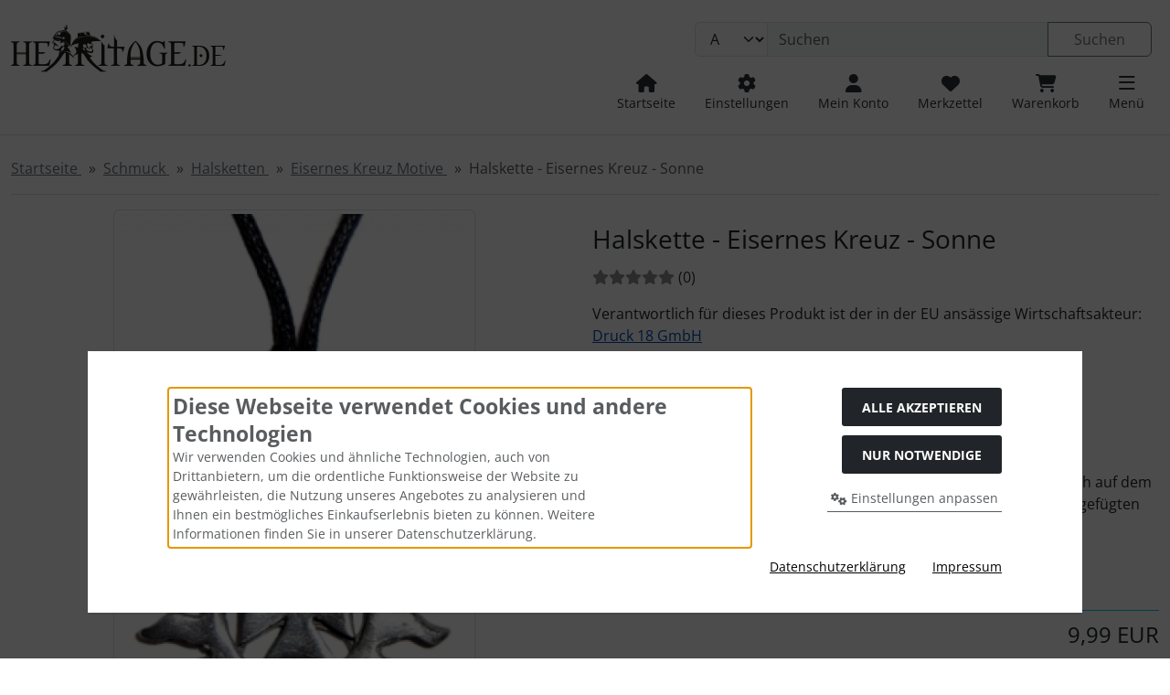

--- FILE ---
content_type: text/html; charset=utf-8
request_url: https://www.herritage.de/Schmuck/Halsketten/Eisernes-Kreuz-Motive/Halskette-Eisernes-Kreuz-Sonne::3057.html
body_size: 17076
content:
<!DOCTYPE html>
<html lang="de">
<head>
<meta charset="utf-8" />
<meta name="viewport" content="width=device-width, initial-scale=1.0, user-scalable=yes" />
<title>Halskette - Eisernes Kreuz - Sonne - Druck 18 GmbH - Herritage Online-Shop – Kleidung & Accessoires für Heimat- und Traditionsbewusste</title>
<meta name="keywords" content="halskette, eisernes, kreuz, sonne, wunderschön, gearbeitete, langen, kordel, material, baumwolle, anhängers, pewter, größe, breit" />
<meta name="description" content="Halskette - Eisernes Kreuz - Sonne: Diese wunderschön gearbeitete Halskette kommt mit einer 60 cm langen größenverstellbaren Kordel. Material der Kordel: Baumwolle Material des Anhängers: Pewter, . Größe des Anhängers: ca. 2,4 cm lang und 2 cm breit" />
<meta name="robots" content="index,follow" />
<meta name="author" content="Tommy Frenck" />
<meta name="revisit-after" content="5 days" />
<meta property="og:type" content="website" />
<meta property="og:site_name" content="Herritage Online-Shop – Kleidung & Accessoires für Heimat- und Traditionsbewusste" />
<meta property="og:url" content="https://www.herritage.de/Schmuck/Halsketten/Eisernes-Kreuz-Motive/Halskette-Eisernes-Kreuz-Sonne::3057.html" />
<meta property="og:title" content="Halskette - Eisernes Kreuz - Sonne - Druck 18 GmbH - Herritage Online-Shop – Kleidung & Accessoires für Heimat- und Traditionsbewusste" />
<meta property="og:description" content="Halskette - Eisernes Kreuz - Sonne: Diese wunderschön gearbeitete Halskette kommt mit einer 60 cm langen größenverstellbaren Kordel. Material der Kordel: Baumwolle Material des Anhängers: Pewter, . Größe des Anhängers: ca. 2,4 cm lang und 2 cm breit" />
<meta property="og:image" content="https://www.herritage.de/images/product_images/popup_images/3057_0.jpg" />
<link rel="canonical" href="https://www.herritage.de/Schmuck/Halsketten/Eisernes-Kreuz-Motive/Halskette-Eisernes-Kreuz-Sonne::3057.html" />
<link rel="icon" type="image/png" sizes="96x96" href="https://www.herritage.de/templates/bootstrap5a/favicons/favicon-96x96.png" />
<link rel="icon" type="image/png" sizes="256x256" href="https://www.herritage.de/templates/bootstrap5a/favicons/favicon-256x256.png" />
<link rel="shortcut icon" href="https://www.herritage.de/templates/bootstrap5a/favicons/favicon.ico" />
<link rel="apple-touch-icon" href="https://www.herritage.de/templates/bootstrap5a/favicons/apple-touch-icon.png" />
<meta name="apple-mobile-web-app-title" content="Herritage Online-Shop – Kleidung &amp; Accessoires für Heimat- und Traditionsbewusste" />
<link rel="manifest" href="https://www.herritage.de/templates/bootstrap5a/favicons/site.webmanifest" />
<!--
=========================================================
modified eCommerce Shopsoftware (c) 2009-2013 [www.modified-shop.org]
=========================================================

modified eCommerce Shopsoftware offers you highly scalable E-Commerce-Solutions and Services.
The Shopsoftware is redistributable under the GNU General Public License (Version 2) [http://www.gnu.org/licenses/gpl-2.0.html].
based on: E-Commerce Engine Copyright (c) 2006 xt:Commerce, created by Mario Zanier & Guido Winger and licensed under GNU/GPL.
Information and contribution at http://www.xt-commerce.com

=========================================================
Please visit our website: www.modified-shop.org
=========================================================
-->
<meta name="generator" content="(c) by modified eCommerce Shopsoftware 13B https://www.modified-shop.org" />
<link rel="preload" href="https://www.herritage.de/templates/bootstrap5a/css/fonts/open-sans-v40-latin-regular.woff2" as="font" crossorigin="anonymous"><link rel="stylesheet" href="https://www.herritage.de/templates/bootstrap5a/css/stylesheet.min.css?v=1750757281" type="text/css" media="screen">
<style>
  .img_container {max-width: 280px}
  .man_image.img_container {max-width: 100px}
</style>
<script>
  var DIR_WS_BASE = "https://www.herritage.de/";
  var DIR_WS_CATALOG = "/";
  var SetSecCookie = "1";
</script></head>
<body>
<div id="container" class=" dm-productinfo"><span id="focus" class="visually-hidden" tabindex="-1"></span><div class="visually-hidden-focusable flex-column navbar bg-body-secondary border p-3 position-absolute z-3"><div class="navbar-brand w-100 border-bottom mb-2">Sprungnavigation</div><ul class="nav flex-column"><li class="nav-item d-none d-lg-block"><a class="nav-link" href="#mainnav">Springe zur Navigation</a></li><li class="nav-item d-lg-none"><a class="nav-link" href="#resmenu">Springe zur Navigation</a></li><li class="nav-item"><a class="nav-link" href="#content">Springe zum Inhalt</a></li><li class="nav-item"><a class="nav-link" href="#login">Springe zum Login-Button</a></li><li class="nav-item"><a class="nav-link" href="#setbtn">Springe zum Button f&uuml;r Einstellungen</a></li><li class="nav-item"><a class="nav-link" href="#layout_footer">Springe zu den allgemeinen Informationen</a></li></ul></div><div id="container1" class="mb-4 border-bottom"><div class="container-xxl"><noscript><div class="alert alert-warning my-2"><strong>JavaScript ist deaktiviert!</strong> Es stehen Ihnen nicht alle Shopfunktionen zur Verf&uuml;gung. Bitte &uuml;berpr&uuml;fen Sie Ihre Browsereinstellungen.</div></noscript><div id="logobar" class="row text-center text-md-start py-3"><a class="nav-logo col-12 col-md-3" href="https://www.herritage.de/" title="Startseite &bull; Herritage Online-Shop – Kleidung &amp; Accessoires für Heimat- und Traditionsbewusste"><img class="img-fluid" src="https://www.herritage.de/templates/bootstrap5a/img/logo_head.png" alt="Herritage Online-Shop – Kleidung &amp; Accessoires für Heimat- und Traditionsbewusste" width="235" height="75"></a><div class="logos col-12 col-md-9 position-relative"><div class="row justify-content-end"><div class="search col-12 col-lg-8 position-relative"><form id="quick_find" action="https://www.herritage.de/advanced_search_result.php" method="get" class="box-search m-2"><input type="hidden" name="MODsid" value="b5e19de2accd991c0ade6f7a42595dd8" /><div class="input-group"><select name="categories_id" class="form-select bg-body-tertiary" aria-label="Alle Kategorien" id="cat_search"><option value="" selected="selected">Alle</option><option value="467">Einzelstücke/Angebote</option><option value="468">Premium Klamotten</option><option value="76">Aufkleber</option><option value="1">Bekleidung</option><option value="137">Bettwäsche &amp; Kuscheldecken/Kuschelkissen</option><option value="148">Bier / Cola / Veredelte Weinprodukte &amp; Liköre</option><option value="756">Spezialitäten aus Thüringen &amp; den Kolonien</option><option value="72">Bücher &amp; Magazine &amp; Kalender</option><option value="63">CD&#180;s / Vinyl / DVD</option><option value="14">Fahnen</option><option value="190">Gasthaus Eiserner Löwe Artikel</option><option value="527">Konstruktionsspielzeug / Bausteinmodelle</option><option value="57">Kopfbedeckungen / Caps / Mützen / Masken / Schals / Handschuhe</option><option value="459">Kunst aus Thüringen</option><option value="46">Schmuck</option><option value="413">Schuhe</option><option value="54">Sicherheit &amp; Ausrüstung &amp; Survival</option><option value="2">Zubehör</option><option value="491">Division18</option><option value="191">Division + Druckwunsch</option><option value="108">Division Baden</option><option value="91">Division Bayern</option><option value="86">Division Berlin</option><option value="85">Division Brandenburg</option><option value="84">Division Bremen</option><option value="80">Division Deutschland</option><option value="79">Division Franken</option><option value="87">Division Hamburg</option><option value="73">Division Hessen</option><option value="93">Division Mecklenburg</option><option value="83">Division Niedersachsen</option><option value="607">Division Ostdeutschland</option><option value="640">Division Ostwestfalen</option><option value="81">Division Pommern</option><option value="139">Division Preußen / Ostpreußen</option><option value="92">Division Rheinland</option><option value="250">Division Rheinland-Pfalz</option><option value="89">Division Ruhrpott</option><option value="94">Division Saarland</option><option value="62">Division Sachsen</option><option value="64">Division Sachsen Anhalt</option><option value="138">Division Schlesien</option><option value="100">Division Schleswig Holstein</option><option value="223">Division Schwaben</option><option value="180">Division Sport Division</option><option value="286">Division Sudetenland</option><option value="208">Division Südtirol</option><option value="60">Division Thüringen</option><option value="932">Division Weltweite Motive - Worldwide/Designs</option><option value="641">Division Westerwald</option><option value="135">Division Westfalen</option><option value="576">Division Wewelsburg</option><option value="95">Division Württemberg</option></select><input type="hidden" name="inc_subcat" value="1" /><input type="text" name="keywords" placeholder="Suchen" id="inputString" class="form-control" aria-label="search keywords" maxlength="30" autocomplete="off" /><button class="btn btn-outline-secondary search_button" id="inputStringSubmit" type="submit" title="Suchen"><span class="mx-3">Suchen</span></button></div></form></div><div class="suggestionsBox card" id="suggestions" style="display:none;"><div class="card-body px-2"><div class="suggestionList" id="autoSuggestionsList">&nbsp;</div></div></div><div class="nav col-12 justify-content-around justify-content-sm-end align-items-end"><div class="nav-item home"><a class="text-center nav-link text-secondary-emphasis" title="Startseite" href="https://www.herritage.de/"><span class="icon"><i class="fa fa-house fa-lg"></i></span><span class="d-none d-lg-block small">Startseite</span></a></div><div class="nav-item"><button id="setbtn" class="text-center nav-link text-secondary-emphasis" title="Einstellungen" data-bs-toggle="offcanvas" data-bs-target="#settings" aria-controls="settings"><span class="icon"><i class="fa fa-gear fa-lg"></i></span><span class="d-none d-lg-block small">Einstellungen</span></button></div><div class="nav-item"><button id="login" class="text-center nav-link text-secondary-emphasis" title="Mein Konto" data-bs-toggle="offcanvas" data-bs-target="#account" aria-controls="account"><span class="icon"><i class="fa fa-user fa-lg"></i></span><span class="d-none d-lg-block small">Mein Konto</span></button></div><div class="nav-item wishlist text-center"><button id="toggle_wishlist" data-bs-toggle="offcanvas" data-bs-target="#canvas_wish" aria-controls="canvas_wish" class="nav-link text-secondary-emphasis" title="Merkzettel"><span class="icon"><i class="fa fa-heart fa-lg fa-fw" aria-hidden="true"></i></span><span class="d-none d-lg-block small">Merkzettel</span>  </button>  <div id="canvas_wish" class="offcanvas offcanvas-start" tabindex="-1"><div class="offcanvas-header bg-secondary-subtle"><h5 class="offcanvas-title">Merkzettel</h5><button type="button" class="btn btn-dark fa fa-xmark ms-auto" data-bs-dismiss="offcanvas" data-bs-target="#canvas_wish" aria-label="Schlie&szlig;en"></button></div><div class="offcanvas-body"><div class="list-group mb-4"><div class="list-group-item list-group-item-light"><strong>Ihr Merkzettel ist leer.</strong></div></div><a class="btn btn-secondary btn-block" href="https://www.herritage.de/wishlist.php">Merkzettel anzeigen<i class="fa fa-angle-double-right ms-2"></i></a></div></div></div><div class="nav-item cart text-center"><button id="toggle_cart" data-bs-toggle="offcanvas" data-bs-target="#canvas_cart" aria-controls="canvas_cart" class="nav-link text-secondary-emphasis" title="Warenkorb"><span class="icon"><i class="fa fa-cart-shopping fa-lg fa-fw" aria-hidden="true"></i></span><span class="d-none d-lg-block small">Warenkorb</span>    </button>    <div id="canvas_cart" class="offcanvas offcanvas-start" tabindex="-1"><div class="offcanvas-header bg-secondary-subtle"><h5 class="offcanvas-title">Warenkorb</h5><button type="button" class="btn btn-dark fa fa-xmark ms-auto" data-bs-dismiss="offcanvas" data-bs-target="#canvas_cart" aria-label="Schlie&szlig;en"></button></div><div class="offcanvas-body"><div class="list-group mb-4"><div class="list-group-item list-group-item-light"><strong>Ihr Warenkorb ist leer.</strong></div></div><a class="btn btn-secondary btn-block" href="https://www.herritage.de/shopping_cart.php" title="Warenkorb anzeigen">Warenkorb anzeigen<i class="fa fa-angle-double-right ms-2"></i></a><div class="border-top border-3 mt-5"><h5 class="offcanvas-title py-3">Schnellkauf</h5><form id="quick_add" action="https://www.herritage.de/product_info.php?products_id=3057&amp;action=add_a_quickie" method="post"><label for="input_quick_add" class="small">Bitte geben Sie die Artikelnummer aus unserem Katalog ein.</label><div class="input-group"><input type="text" name="quickie" id="input_quick_add" class="form-control" /><button class="btn btn-secondary px-4" type="submit" title="In den Korb legen"><span class="fa fa-cart-shopping"></span></button></div></form></div></div></div></div><div class="nav-item"><button id="resmenu" class="text-center nav-link text-secondary-emphasis" title="Responsive Men&uuml;" type="button" data-bs-toggle="offcanvas" data-bs-target="#resnav" aria-controls="resnav"><span class="icon"><i class="fa fa-bars fa-lg"></i></span><span class="d-none d-lg-block small">Men&uuml;</span></button></div></div></div></div></div></div></div><main id="container2" class="container-xxl mb-4"><nav class="border-bottom mb-3" aria-label="breadcrumb">  <ol class="breadcrumb" itemscope itemtype="http://schema.org/BreadcrumbList"><li class="breadcrumb-item" itemprop="itemListElement" itemscope itemtype="http://schema.org/ListItem"><a class="link-secondary" itemprop="item" href="https://www.herritage.de/"><span itemprop="name">Startseite&nbsp;</span></a><meta itemprop="position" content="1" /></li><li class="breadcrumb-item" itemprop="itemListElement" itemscope itemtype="http://schema.org/ListItem"><a class="link-secondary" itemprop="item" href="https://www.herritage.de/Schmuck:::46.html"><span itemprop="name">Schmuck&nbsp;</span></a><meta itemprop="position" content="2" /></li><li class="breadcrumb-item" itemprop="itemListElement" itemscope itemtype="http://schema.org/ListItem"><a class="link-secondary" itemprop="item" href="https://www.herritage.de/Schmuck/Halsketten:::46_132.html"><span itemprop="name">Halsketten&nbsp;</span></a><meta itemprop="position" content="3" /></li><li class="breadcrumb-item" itemprop="itemListElement" itemscope itemtype="http://schema.org/ListItem"><a class="link-secondary" itemprop="item" href="https://www.herritage.de/Schmuck/Halsketten/Eisernes-Kreuz-Motive:::46_132_449.html"><span itemprop="name">Eisernes Kreuz Motive&nbsp;</span></a><meta itemprop="position" content="4" /></li><li class="breadcrumb-item active" aria-current="page" itemprop="itemListElement" itemscope itemtype="http://schema.org/ListItem"><meta itemprop="item" content="https://www.herritage.de/Schmuck/Halsketten/Eisernes-Kreuz-Motive/Halskette-Eisernes-Kreuz-Sonne::3057.html" /><span class="current" itemprop="name">Halskette - Eisernes Kreuz - Sonne</span><meta itemprop="position" content="5" /></li></ol></nav><div id="content"><div id="product_info" itemscope itemtype="http://schema.org/Product"><form id="cart_quantity" action="https://www.herritage.de/product_info.php?products_id=3057&amp;action=add_product" method="post"><div id="product_details" class="clearfix"><div class="pd_title col-md-6 float-md-end ps-md-2 mb-4"><div class="position-relative mb-3"><h1 class="h3 my-3 bg-h" itemprop="name">Halskette - Eisernes Kreuz - Sonne</h1></div><div class="ratings mb-3"><div class="visually-hidden">Bewertungen:</div><span class="fas empty-stars"></span><span class="fas full-stars" style="width:0%"></span><span class="text-secondary-emphasis">&nbsp;(0<span class="visually-hidden">&nbsp;Bewertungen</span>)</span></div><div class="mb-3">Verantwortlich für dieses Produkt ist der in der EU ansässige Wirtschaftsakteur: <br><a title="Druck 18 GmbH" href="https://www.herritage.de/Druck-18-GmbH:.:1.html"><span itemprop="name">Druck 18 GmbH                        </span></a><br><p>Druck18 GmbH<br />Schleusinger Str. 37<br />98673 Auengrund – Brattendorf<br />E-Mail: info@druck18.de</p><br>Du findest den für das Produkt verantwortlichen Wirtschaftsakteur auch auf dem jeweiligen Produkt bzw. der Verpackung oder in einer dem Produkt beigefügten Unterlage.</div><div class="mb-3"></div><div class="pd_shippingrow"><i class="fa fa-truck-fast me-2"></i><span class="small"><strong>Lieferzeit:</strong> <a rel="nofollow" target="_blank" href="https://www.herritage.de/popup_content.php?coID=10" title="Information" class="iframe">3-4 Tage</a></span></div></div><div class="pd_imagebox col-md-6 float-md-start pe-md-2 mb-4"><div><div id="ImgCarousel" class="resCarousel position-relative w-100 it1" data-items="1-1-1-1-1" data-slide="1" data-speed="900" aria-label="Bilderkarusell"><div class="visually-hidden">Wenn mehr als ein Produktbild existiert, k&ouml;nnen Sie die "Zur&uuml;ck-" und "Vor-Button" nutzen, um zwischen den Bildern zu navigieren. Zum Vergr&ouml;&szlig;ern klicken Sie auf das Bild.</div><button type="button" class="resBtn btn btn-light leftRs"><i class="fa fa-fw fa-angle-left"></i><span class="visually-hidden">zur&uuml;ck</span></button><div id="pd_viewer" class="resCarousel-inner" tabindex="-1"><div class="item text-center"><picture><img class="zoomimg img-thumbnail" data-org="https://www.herritage.de/images/product_images/popup_images/3057_0.jpg" itemprop="image" src="https://www.herritage.de/images/product_images/info_images/3057_0.jpg" alt="Halskette - Eisernes Kreuz - Sonne" title="Halskette - Eisernes Kreuz - Sonne" width="396" height="600"></picture></div></div><button type="button" class="resBtn btn btn-light rightRs"><i class="fa fa-fw fa-angle-right"></i><span class="visually-hidden">vor</span></button></div></div><div class="pd_more_images my-3"></div><div id="zoomtext" class="small text-secondary-emphasis mb-5">F&uuml;r eine gr&ouml;&szlig;ere Ansicht klicken Sie auf das Bild!</div></div><div class="pd_content col-md-6 float-md-end ps-md-2 mb-4"><div class="pd_offer" itemprop="offers" itemscope itemtype="http://schema.org/Offer"><meta itemprop="url" content="https://www.herritage.de/Schmuck/Halsketten/Eisernes-Kreuz-Motive/Halskette-Eisernes-Kreuz-Sonne::3057.html" /><meta itemprop="priceCurrency" content="EUR" /><meta itemprop="availability" content="http://schema.org/InStock" /><meta itemprop="itemCondition" content="http://schema.org/NewCondition" /><div class="pd_price my-3 py-2 border-info border-top border-bottom text-end" aria-label="Preisangaben"><div id="pd_puprice" class="mb-2"><div class="standard_price fs-4"><span class="value_price">9,99 EUR</span></div><meta itemprop="price" content="9.99" /></div><div class="pd_tax text-secondary-emphasis small mb-1">inkl. 19 % MwSt. zzgl. <a rel="nofollow" target="_blank" href="https://www.herritage.de/popup_content.php?coID=1" title="Information" class="iframe">Versandkosten</a></div></div></div><div class="my-3 py-2 border-bottom"><div class="row"><div class="col-5 col-xl-3 mb-3 mx-auto"><div class="input-group"><button id="btn_minus" class="btn btn-outline-secondary" type="button" aria-label="Anzahl minus"><i class="fa fa-minus"></i></button><input type="tel" id="qty_input" class="form-control text-center" aria-label="Anzahl" name="products_qty" value="1" size="3" /> <input type="hidden" name="products_id" value="3057" /><button id="btn_plus" class="btn btn-outline-secondary" type="button" aria-label="Anzahl plus"><i class="fa fa-plus"></i></button></div></div><div class="col-sm-7 col-xl-9 d-grid gap-2"><button class="btn btn-cart btn-secondary" type="submit" title="In den Warenkorb"><span class="fa fa-cart-shopping"></span><span class="mx-3">In den Warenkorb</span></button><button class="btn btn-wish btn-outline-secondary" name="wishlist" type="submit" title="Auf den Merkzettel"><span class="fa fa-heart"></span><span class="mx-3">Auf den Merkzettel</span></button></div></div></div><div class="row"><div class="col-sm-6 mb-2"><a class="iframe btn btn-outline-secondary btn-sm btn-block" target="_blank" rel="nofollow" href="https://www.herritage.de/print_product_info.php?products_id=3057" title="Artikeldatenblatt drucken"><span class="fa fa-print me-2"></span>Artikeldatenblatt drucken</a></div></div></div></div></form><div id="horizontalTab" class="card clearfix mb-5"><div class="card-header"><ul id="bs_tabs" class="nav nav-pills card-header-pills" role="tablist" aria-orientation="horizontal"><li class="nav-item" role="presentation"><button class="nav-link" id="prod_desc_tab" data-bs-target="#prod_desc" role="tab" aria-controls="prod_desc" data-bs-toggle="pill">Produktbeschreibung</button></li></ul></div><div class="tab-content card-body"><div role="tabpanel" class="tab-pane fade" id="prod_desc" aria-labelledby="prod_desc_tab" tabindex="0"><h2 class="h3 detailbox">Produktbeschreibung</h2><div itemprop="description"><div id="tab-details" class="tab-pane active"><p>Diese wundersch&ouml;n gearbeitete Halskette kommt mit einer 60 cm langen gr&ouml;&szlig;enverstellbaren Kordel.</p><p>Material der Kordel: Baumwolle</p><p>Material des Anh&auml;ngers: Pewter, .</p><p>Gr&ouml;&szlig;e des Anh&auml;ngers: ca. 2,4 cm lang und 2 cm breit</p></div></div>          <p class="small mt-4">Diesen Artikel haben wir am 09.07.2016 in unseren Katalog aufgenommen.</p></div></div></div><div></div>  </div>            <div class="box_last_viewed mb-5"><div class="d-flex justify-content-between border-bottom mb-3"><div class="h2">Zuletzt angesehen</div></div><div class="visually-hidden">Es folgt ein Produktslider - navigieren Sie mit der Tab-Taste zu den einzelnen Artikeln.</div><div id="lvCarousel" class="resCarousel position-relative w-100 it5" data-items="1-2-3-4-5" data-slide="5" data-speed="900"><button type="button" class="resBtn btn btn-light leftRs" tabindex="-1"><i class="fa fa-fw fa-angle-left"></i><span class="visually-hidden">zur&uuml;ck</span></button><div class="resCarousel-inner py-1" tabindex="-1"><div class="item"><div class="card focus-ring h-100" tabindex="0" aria-label="Halskette - Eisernes Kreuz - Sonne"><div class="card-body pb-2 flex-fill d-flex flex-column text-center"><div class="lb_image w-100 img_container mx-auto"><div class="prod_image mb-auto"><img class="img-fluid lazyload" data-src="https://www.herritage.de/images/product_images/info_images/3057_0.jpg" alt="Halskette - Eisernes Kreuz - Sonne" title="Halskette - Eisernes Kreuz - Sonne"></div></div><div class="lb_title text-secondary-emphasis mt-2 mb-0"><h2 class="fs-5">Halskette - Eisernes Kreuz - Sonne</h2></div></div><div class="p-1 text-center"><div class="lb_buttons mb-2"><a class="stretched-link btn btn-secondary btn-sm" href="https://www.herritage.de/Schmuck/Halsketten/Eisernes-Kreuz-Motive/Halskette-Eisernes-Kreuz-Sonne::3057.html"><i class="fa fa-eye"></i> Details</a></div></div><div class="card-footer"><div class="lb_shipping small mb-1"><i class="fa fa-truck-fast me-2"></i>Lieferzeit: <a tabindex="-1" rel="nofollow" target="_blank" href="https://www.herritage.de/popup_content.php?coID=10" title="Information" class="iframe">3-4 Tage</a></div>        <div class="lb_price text-end mb-1"><div class="standard_price fs-5"><span class="value_price">9,99 EUR</span></div></div><div class="lb_tax text-end text-secondary-emphasis small mb-1"><span class="small">inkl. 19 % MwSt.</span> zzgl. <a tabindex="-1" rel="nofollow" target="_blank" href="https://www.herritage.de/popup_content.php?coID=1" title="Information" class="iframe">Versandkosten</a></div></div></div></div></div><button type="button" class="resBtn btn btn-light rightRs" tabindex="-1"><i class="fa fa-fw fa-angle-right"></i><span class="visually-hidden">vor</span></button></div></div></div></main><div id="newsletter" class="border-top py-4"><div class="container-xxl"><div class="col-md-8 col-lg-6 mx-auto"><div class="box-newsletter text-center"><div class="h4 border-bottom">Abonnieren Sie unseren Newsletter</div><div class="small my-3">Kostenlose exklusive Angebote und Produktneuheiten per E-Mail</div><form id="sign_in" action="https://www.herritage.de/newsletter.php" method="post"><div class="input-group"><input aria-label="Ihre E-Mail-Adresse ..." placeholder="Ihre E-Mail-Adresse ..." type="email" name="email" class="form-control" autocomplete="email" /><button class="btn btn-secondary px-4" type="submit" title="Anmelden"><span class="fa fa-envelope fa-lg"></span></button></div></form><p class="small mt-3">Der Newsletter ist kostenlos und kann jederzeit hier oder in Ihrem Kundenkonto wieder abbestellt werden.</p></div></div></div></div><footer id="layout_footer" class="container-fluid bg-body-tertiary border-top border-light-subtle py-4" ><div class="container-xxl navbar"><div id="layout_footer_inner" class="row"><div class="col-lg-3 col-md-6 mb-3"><div class="box-contact"><div class="box-heading w-100 navbar-brand border-bottom mb-2">Kontakt</div><div class="box_sub">Werbetechnik Tommy Frenck<br>Schleusinger Str. 37<br>98673 Auengrund – Brattendorf<br>info@herritage.de</div></div></div><div class="col-lg-3 col-md-6 mb-3"><div class="box-cont"><div class="box-heading w-100 navbar-brand border-bottom mb-2">Mehr &uuml;ber...</div><ul class="navbar-nav flex-column"><li class="nav-item level1"><a class="nav-link" href="https://www.herritage.de/Liefer-und-Versandkosten:_:1.html" title="Liefer- und Versandkosten"><span class="fa fa-chevron-right"></span>&nbsp;&nbsp;Liefer- und Versandkosten</a></li><li class="nav-item level1"><a class="nav-link" href="https://www.herritage.de/Privatsphaere-und-Datenschutz:_:2.html" title="Privatsphäre und Datenschutz"><span class="fa fa-chevron-right"></span>&nbsp;&nbsp;Privatsphäre und Datenschutz</a></li><li class="nav-item level1"><a class="nav-link" href="https://www.herritage.de/Unsere-AGB:_:3.html" title="Unsere AGB"><span class="fa fa-chevron-right"></span>&nbsp;&nbsp;Unsere AGB</a></li><li class="nav-item level1"><a class="nav-link" href="https://www.herritage.de/Impressum:_:4.html" title="Impressum"><span class="fa fa-chevron-right"></span>&nbsp;&nbsp;Impressum</a></li><li class="nav-item level1"><a class="nav-link" href="https://www.herritage.de/Startseite:_:5.html" title="Startseite"><span class="fa fa-chevron-right"></span>&nbsp;&nbsp;Startseite</a></li><li class="nav-item level1"><a class="nav-link" href="https://www.herritage.de/Kontakt:_:7.html" title="Kontakt"><span class="fa fa-chevron-right"></span>&nbsp;&nbsp;Kontakt</a></li><li class="nav-item level1"><a class="nav-link" href="https://www.herritage.de/Widerrufsrecht:_:9.html" title="Widerrufsrecht"><span class="fa fa-chevron-right"></span>&nbsp;&nbsp;Widerrufsrecht</a></li><li class="nav-item level1"><a class="nav-link" href="https://www.herritage.de/Lieferzeit:_:10.html" title="Lieferzeit"><span class="fa fa-chevron-right"></span>&nbsp;&nbsp;Lieferzeit</a></li><li class="nav-item level1"><a class="nav-link" href="javascript:;" title="Cookie Einstellungen" data-trigger-cookie-consent-panel=""><span class="fa fa-chevron-right"></span>&nbsp;&nbsp;Cookie Einstellungen</a></li></ul></div></div>        <div class="col-lg-3 col-md-6 mb-3"><div class="box-info"><div class="box-heading w-100 navbar-brand border-bottom mb-2">Informationen</div><ul class="navbar-nav flex-column"><li class="nav-item level1"><a class="nav-link" href="https://www.herritage.de/Sitemap:_:8.html" title="Sitemap"><span class="fa fa-chevron-right"></span>&nbsp;&nbsp;Sitemap</a></li></ul></div></div>        <div class="col-lg-3 col-md-6 mb-3"><div class="box-misc"><div class="box-heading w-100 navbar-brand border-bottom mb-2">Zahlungsmethoden</div><div class="content_box_payment clearfix"><span><img class="lazyload" data-src="https://www.herritage.de/templates/bootstrap5a/img/payment_icons/payment_icon_moneyorder_german.png" title="MONEYORDER" alt=""></span><span><img class="lazyload" data-src="https://www.herritage.de/templates/bootstrap5a/img/payment_icons/payment_icon_nachnahme.png" title="NACHNAHME" alt=""></span><span><img class="lazyload" data-src="https://www.herritage.de/templates/bootstrap5a/img/payment_icons/payment_icon_cash_german.png" title="BAR/CASH" alt=""></span></div><br /></div>      </div><div class="mod_copyright mx-auto text-center small pb-5">Alle Preise inkl. gesetzl. MwSt. zzgl. <a class="iframe link-body-emphasis" title="Information" href="https://www.herritage.de/popup_content.php?coID=1" target="_blank" rel="nofollow">Versandkosten</a>. Die durchgestrichenen Preise entsprechen dem bisherigen Preis bei Herritage Online-Shop – Kleidung &amp; Accessoires für Heimat- und Traditionsbewusste.<div class="py-2">Herritage Online-Shop – Kleidung &amp; Accessoires für Heimat- und Traditionsbewusste &copy; 2026 | Template &copy; 2026 by Karl</div></div></div></footer><a href="#" class="go2top btn btn-secondary" aria-label="go to top"><i class="fa fa-chevron-up"></i></a><div id="settings" class="offcanvas offcanvas-start" tabindex="-1"><div class="offcanvas-header bg-secondary-subtle"><h4 class="offcanvas-title">Einstellungen</h4><button type="button" class="btn btn-dark fa fa-xmark ms-auto" data-bs-dismiss="offcanvas" data-bs-target="#settings" aria-label="Schlie&szlig;en"></button></div><div class="offcanvas-body"><div class="box_shipping_country list-group list-group-flush mb-4"><h5 class="list-group-item">Versandland</h5><div class="list-group-item"><form id="countries" action="https://www.herritage.de/product_info.php?products_id=3057&amp;action=shipping_country" method="post"><select name="country" class="form-select" autocomplete="off" onchange="this.form.submit()" aria-label="Land"><option value="1">Afghanistan</option><option value="2">Albania</option><option value="3">Algeria</option><option value="4">American Samoa</option><option value="5">Andorra</option><option value="6">Angola</option><option value="7">Anguilla</option><option value="8">Antarctica</option><option value="9">Antigua and Barbuda</option><option value="10">Argentina</option><option value="11">Armenia</option><option value="12">Aruba</option><option value="13">Australia</option><option value="14">Austria</option><option value="15">Azerbaijan</option><option value="16">Bahamas</option><option value="17">Bahrain</option><option value="18">Bangladesh</option><option value="19">Barbados</option><option value="20">Belarus</option><option value="21">Belgium</option><option value="22">Belize</option><option value="23">Benin</option><option value="24">Bermuda</option><option value="25">Bhutan</option><option value="26">Bolivia</option><option value="27">Bosnia and Herzegowina</option><option value="28">Botswana</option><option value="29">Bouvet Island</option><option value="30">Brazil</option><option value="31">British Indian Ocean Territory</option><option value="32">Brunei Darussalam</option><option value="33">Bulgaria</option><option value="34">Burkina Faso</option><option value="35">Burundi</option><option value="36">Cambodia</option><option value="37">Cameroon</option><option value="38">Canada</option><option value="39">Cape Verde</option><option value="40">Cayman Islands</option><option value="41">Central African Republic</option><option value="42">Chad</option><option value="43">Chile</option><option value="44">China</option><option value="45">Christmas Island</option><option value="46">Cocos (Keeling) Islands</option><option value="47">Colombia</option><option value="48">Comoros</option><option value="49">Congo</option><option value="50">Cook Islands</option><option value="51">Costa Rica</option><option value="52">Cote D&#039;Ivoire</option><option value="53">Croatia</option><option value="54">Cuba</option><option value="55">Cyprus</option><option value="56">Czech Republic</option><option value="57">Denmark</option><option value="58">Djibouti</option><option value="59">Dominica</option><option value="60">Dominican Republic</option><option value="61">East Timor</option><option value="62">Ecuador</option><option value="63">Egypt</option><option value="64">El Salvador</option><option value="65">Equatorial Guinea</option><option value="66">Eritrea</option><option value="67">Estonia</option><option value="68">Ethiopia</option><option value="69">Falkland Islands (Malvinas)</option><option value="70">Faroe Islands</option><option value="71">Fiji</option><option value="72">Finland</option><option value="73">France</option><option value="75">French Guiana</option><option value="76">French Polynesia</option><option value="77">French Southern Territories</option><option value="78">Gabon</option><option value="79">Gambia</option><option value="80">Georgia</option><option value="81" selected="selected">Germany</option><option value="82">Ghana</option><option value="83">Gibraltar</option><option value="84">Greece</option><option value="85">Greenland</option><option value="86">Grenada</option><option value="87">Guadeloupe</option><option value="88">Guam</option><option value="89">Guatemala</option><option value="90">Guinea</option><option value="91">Guinea-bissau</option><option value="92">Guyana</option><option value="93">Haiti</option><option value="94">Heard and Mc Donald Islands</option><option value="95">Honduras</option><option value="96">Hong Kong</option><option value="97">Hungary</option><option value="98">Iceland</option><option value="99">India</option><option value="100">Indonesia</option><option value="101">Iran (Islamic Republic of)</option><option value="102">Iraq</option><option value="103">Ireland</option><option value="104">Israel</option><option value="105">Italy</option><option value="106">Jamaica</option><option value="107">Japan</option><option value="108">Jordan</option><option value="109">Kazakhstan</option><option value="110">Kenya</option><option value="111">Kiribati</option><option value="112">Korea, Democratic People&#039;s Republic of</option><option value="113">Korea, Republic of</option><option value="242">Kosovo</option><option value="114">Kuwait</option><option value="115">Kyrgyzstan</option><option value="116">Lao People&#039;s Democratic Republic</option><option value="117">Latvia</option><option value="118">Lebanon</option><option value="119">Lesotho</option><option value="120">Liberia</option><option value="121">Libyan Arab Jamahiriya</option><option value="122">Liechtenstein</option><option value="123">Lithuania</option><option value="124">Luxembourg</option><option value="125">Macau</option><option value="127">Madagascar</option><option value="128">Malawi</option><option value="129">Malaysia</option><option value="130">Maldives</option><option value="131">Mali</option><option value="132">Malta</option><option value="133">Marshall Islands</option><option value="134">Martinique</option><option value="135">Mauritania</option><option value="136">Mauritius</option><option value="137">Mayotte</option><option value="138">Mexico</option><option value="139">Micronesia, Federated States of</option><option value="140">Moldova, Republic of</option><option value="141">Monaco</option><option value="142">Mongolia</option><option value="241">Montenegro</option><option value="143">Montserrat</option><option value="144">Morocco</option><option value="145">Mozambique</option><option value="146">Myanmar</option><option value="147">Namibia</option><option value="148">Nauru</option><option value="149">Nepal</option><option value="150">Netherlands</option><option value="151">Netherlands Antilles</option><option value="152">New Caledonia</option><option value="153">New Zealand</option><option value="154">Nicaragua</option><option value="155">Niger</option><option value="156">Nigeria</option><option value="157">Niue</option><option value="158">Norfolk Island</option><option value="126">North Macedonia</option><option value="159">Northern Mariana Islands</option><option value="160">Norway</option><option value="161">Oman</option><option value="162">Pakistan</option><option value="163">Palau</option><option value="164">Panama</option><option value="165">Papua New Guinea</option><option value="166">Paraguay</option><option value="167">Peru</option><option value="168">Philippines</option><option value="169">Pitcairn</option><option value="170">Poland</option><option value="171">Portugal</option><option value="172">Puerto Rico</option><option value="173">Qatar</option><option value="174">Reunion</option><option value="175">Romania</option><option value="176">Russian Federation</option><option value="177">Rwanda</option><option value="178">Saint Kitts and Nevis</option><option value="179">Saint Lucia</option><option value="180">Saint Vincent and the Grenadines</option><option value="181">Samoa</option><option value="182">San Marino</option><option value="183">Sao Tome and Principe</option><option value="184">Saudi Arabia</option><option value="185">Senegal</option><option value="240">Serbia</option><option value="186">Seychelles</option><option value="187">Sierra Leone</option><option value="188">Singapore</option><option value="189">Slovakia (Slovak Republic)</option><option value="190">Slovenia</option><option value="191">Solomon Islands</option><option value="192">Somalia</option><option value="193">South Africa</option><option value="194">South Georgia and the South Sandwich Islands</option><option value="195">Spain</option><option value="196">Sri Lanka</option><option value="197">St. Helena</option><option value="198">St. Pierre and Miquelon</option><option value="199">Sudan</option><option value="200">Suriname</option><option value="201">Svalbard and Jan Mayen Islands</option><option value="202">Swaziland</option><option value="203">Sweden</option><option value="204">Switzerland</option><option value="205">Syrian Arab Republic</option><option value="206">Taiwan</option><option value="207">Tajikistan</option><option value="208">Tanzania, United Republic of</option><option value="209">Thailand</option><option value="210">Togo</option><option value="211">Tokelau</option><option value="212">Tonga</option><option value="213">Trinidad and Tobago</option><option value="214">Tunisia</option><option value="215">Turkey</option><option value="216">Turkmenistan</option><option value="217">Turks and Caicos Islands</option><option value="218">Tuvalu</option><option value="219">Uganda</option><option value="220">Ukraine</option><option value="221">United Arab Emirates</option><option value="222">United Kingdom</option><option value="223">United States</option><option value="224">United States Minor Outlying Islands</option><option value="225">Uruguay</option><option value="226">Uzbekistan</option><option value="227">Vanuatu</option><option value="228">Vatican City State (Holy See)</option><option value="229">Venezuela</option><option value="230">Viet Nam</option><option value="231">Virgin Islands (British)</option><option value="232">Virgin Islands (U.S.)</option><option value="233">Wallis and Futuna Islands</option><option value="234">Western Sahara</option><option value="235">Yemen</option><option value="237">Zaire</option><option value="238">Zambia</option><option value="239">Zimbabwe</option></select><input type="hidden" name="MODsid" value="b5e19de2accd991c0ade6f7a42595dd8" /><input type="hidden" name="products_id" value="3057" /></form></div></div></div></div><div id="account" class="offcanvas offcanvas-start" tabindex="-1"><div class="offcanvas-header bg-secondary-subtle"><h4 class="offcanvas-title">Mein Konto</h4><button type="button" class="btn btn-dark fa fa-xmark ms-auto" data-bs-dismiss="offcanvas" data-bs-target="#account" aria-label="Schlie&szlig;en"></button></div><div class="offcanvas-body"><div class="mb-5"><form id="loginbox" action="https://www.herritage.de/login.php?action=process" method="post" class="box-login"><div class="box_login list-group list-group-flush mb-4"><h5 class="list-group-item">Willkommen zur&uuml;ck!</h5><div class="list-group-item"><div class="mb-2"><label for="email" class="form-label small">E-Mail-Adresse:</label><input type="email" name="email_address" id="email" class="form-control" aria-label="email" autocomplete="email" /></div><div class="mb-3"><label for="pw" class="form-label small">Passwort:</label><div class="input-group"><input type="password" name="password" id="pw" class="form-control" aria-label="password" /><button class="togglePw btn btn-outline-secondary fa fa-eye px-3" type="button" aria-label="Passwort anzeigen"></button></div></div><div class="d-grid mb-3"><button class="btn btn-secondary" type="submit" title="Anmelden"><span class="fa fa-arrow-right-to-bracket"></span><span class="mx-3">Anmelden</span></button></div></div></div></form><div class="list-group list-group-flush border-top border-bottom mb-4"><a class="list-group-item list-group-item-action" href="https://www.herritage.de/create_account.php" title="Kundenkonto erstellen"><i class="fa fa-user-shield me-3"></i>Kundenkonto erstellen</a><a class="list-group-item list-group-item-action" href="https://www.herritage.de/create_guest_account.php" title="Gastkonto erstellen"><i class="fa fa-user me-3"></i>Gastkonto erstellen</a><a class="list-group-item list-group-item-action" href="https://www.herritage.de/password_double_opt.php" title="Passwort vergessen?"><i class="fa fa-key me-3"></i>Passwort vergessen?</a></div></div>          <div class="box_infobox list-group mb-4"><div class="list-group-item"><i class="fa fa-circle-info fa-lg text-info-emphasis me-3"></i>Kundengruppe:  <strong>Gast</strong><span class="small"></span></div></div></div></div><div id="resnav" class="offcanvas offcanvas-start" tabindex="-1"><div class="offcanvas-header bg-secondary-subtle"><h4 class="offcanvas-title">Kategorien</h4><button type="button" class="btn btn-dark fa fa-xmark ms-auto" data-bs-dismiss="offcanvas" data-bs-target="#resnav" aria-label="Schlie&szlig;en"></button></div><div class="offcanvas-body"><nav class="nav_box navbar w-100 py-0"><div class="navbar-brand w-100 me-0">Kategorien</div><ul class="categorymenu navbar-nav flex-column border-top w-100 mt-2"><li class="nav-item level1 category_li"><a class="nav-link border-bottom" href="https://www.herritage.de/Einzelstuecke-Angebote:::467.html" title="Einzelstücke/Angebote">Einzelstücke/Angebote</a><button type="button" class="category_button focus-ring p-0" title="Unterkategorien anzeigen!" aria-expanded="false" data-value="467"><i class="fa fa-chevron-right"></i></button></li><li class="nav-item level1 category_li"><a class="nav-link border-bottom" href="https://www.herritage.de/Premium-Klamotten:::468.html" title="Premium Klamotten">Premium Klamotten</a><button type="button" class="category_button focus-ring p-0" title="Unterkategorien anzeigen!" aria-expanded="false" data-value="468"><i class="fa fa-chevron-right"></i></button></li><li class="nav-item level1 category_li"><a class="nav-link border-bottom" href="https://www.herritage.de/Aufkleber:::76.html" title="Aufkleber">Aufkleber</a><button type="button" class="category_button focus-ring p-0" title="Unterkategorien anzeigen!" aria-expanded="false" data-value="76"><i class="fa fa-chevron-right"></i></button></li><li class="nav-item level1 category_li"><a class="nav-link border-bottom" href="https://www.herritage.de/Bekleidung:::1.html" title="Bekleidung">Bekleidung</a><button type="button" class="category_button focus-ring p-0" title="Unterkategorien anzeigen!" aria-expanded="false" data-value="1"><i class="fa fa-chevron-right"></i></button></li><li class="nav-item level1"><a class="nav-link border-bottom" href="https://www.herritage.de/Bettwaesche-Kuscheldecken-Kuschelkissen:::137.html" title="Bettwäsche &amp; Kuscheldecken/Kuschelkissen">Bettwäsche &amp; Kuscheldecken/Kuschelkissen</a></li><li class="nav-item level1 category_li"><a class="nav-link border-bottom" href="https://www.herritage.de/Bier-Cola-Veredelte-Weinprodukte-Likoere:::148.html" title="Bier / Cola / Veredelte Weinprodukte &amp; Liköre">Bier / Cola / Veredelte Weinprodukte &amp; Liköre</a><button type="button" class="category_button focus-ring p-0" title="Unterkategorien anzeigen!" aria-expanded="false" data-value="148"><i class="fa fa-chevron-right"></i></button></li><li class="nav-item level1 category_li"><a class="nav-link border-bottom" href="https://www.herritage.de/Spezialitaeten-aus-Thueringen-den-Kolonien:::756.html" title="Spezialitäten aus Thüringen &amp; den Kolonien">Spezialitäten aus Thüringen &amp; den Kolonien</a><button type="button" class="category_button focus-ring p-0" title="Unterkategorien anzeigen!" aria-expanded="false" data-value="756"><i class="fa fa-chevron-right"></i></button></li><li class="nav-item level1 category_li"><a class="nav-link border-bottom" href="https://www.herritage.de/Buecher-Magazine-Kalender:::72.html" title="Bücher &amp; Magazine &amp; Kalender">Bücher &amp; Magazine &amp; Kalender</a><button type="button" class="category_button focus-ring p-0" title="Unterkategorien anzeigen!" aria-expanded="false" data-value="72"><i class="fa fa-chevron-right"></i></button></li><li class="nav-item level1 category_li"><a class="nav-link border-bottom" href="https://www.herritage.de/CDs-Vinyl-DVD:::63.html" title="CD&#180;s / Vinyl / DVD">CD&#180;s / Vinyl / DVD</a><button type="button" class="category_button focus-ring p-0" title="Unterkategorien anzeigen!" aria-expanded="false" data-value="63"><i class="fa fa-chevron-right"></i></button></li><li class="nav-item level1 category_li"><a class="nav-link border-bottom" href="https://www.herritage.de/Fahnen:::14.html" title="Fahnen">Fahnen</a><button type="button" class="category_button focus-ring p-0" title="Unterkategorien anzeigen!" aria-expanded="false" data-value="14"><i class="fa fa-chevron-right"></i></button></li><li class="nav-item level1"><a class="nav-link border-bottom" href="https://www.herritage.de/Gasthaus-Eiserner-Loewe-Artikel:::190.html" title="Gasthaus Eiserner Löwe Artikel">Gasthaus Eiserner Löwe Artikel</a></li><li class="nav-item level1 category_li"><a class="nav-link border-bottom" href="https://www.herritage.de/Konstruktionsspielzeug-Bausteinmodelle:::527.html" title="Konstruktionsspielzeug / Bausteinmodelle">Konstruktionsspielzeug / Bausteinmodelle</a><button type="button" class="category_button focus-ring p-0" title="Unterkategorien anzeigen!" aria-expanded="false" data-value="527"><i class="fa fa-chevron-right"></i></button></li><li class="nav-item level1 category_li"><a class="nav-link border-bottom" href="https://www.herritage.de/Kopfbedeckungen-Caps-Muetzen-Masken-Schals-Handschuhe:::57.html" title="Kopfbedeckungen / Caps / Mützen / Masken / Schals / Handschuhe">Kopfbedeckungen / Caps / Mützen / Masken / Schals / Handschuhe</a><button type="button" class="category_button focus-ring p-0" title="Unterkategorien anzeigen!" aria-expanded="false" data-value="57"><i class="fa fa-chevron-right"></i></button></li><li class="nav-item level1 category_li"><a class="nav-link border-bottom" href="https://www.herritage.de/Kunst-aus-Thueringen:::459.html" title="Kunst aus Thüringen">Kunst aus Thüringen</a><button type="button" class="category_button focus-ring p-0" title="Unterkategorien anzeigen!" aria-expanded="false" data-value="459"><i class="fa fa-chevron-right"></i></button></li><li class="nav-item level1 category_li"><a class="nav-link border-bottom active parent" href="https://www.herritage.de/Schmuck:::46.html" title="Schmuck">Schmuck</a><button type="button" class="category_button focus-ring p-0" title="Unterkategorien anzeigen!" aria-expanded="true" data-value="46"><i class="fa fa-chevron-up"></i></button><ul id="134" class="navbar-nav flex-column" data-level="2"><li class="nav-item level2"><a class="nav-link border-bottom" href="https://www.herritage.de/Schmuck/Armbaender:::46_134.html" title="Armbänder">&nbsp;&rsaquo;&nbsp;Armbänder</a></li><li class="nav-item level2"><a class="nav-link border-bottom" href="https://www.herritage.de/Schmuck/Armketten-Armspangen:::46_876.html" title="Armketten / Armspangen">&nbsp;&rsaquo;&nbsp;Armketten / Armspangen</a></li><li class="nav-item level2"><a class="nav-link border-bottom" href="https://www.herritage.de/Schmuck/Bronze-Schmuck:::46_276.html" title="Bronze Schmuck">&nbsp;&rsaquo;&nbsp;Bronze Schmuck</a></li><li class="nav-item level2"><a class="nav-link border-bottom" href="https://www.herritage.de/Schmuck/Erkennungsmarken-Dogtags:::46_355.html" title="Erkennungsmarken / Dogtags">&nbsp;&rsaquo;&nbsp;Erkennungsmarken / Dogtags</a></li><li class="nav-item level2"><a class="nav-link border-bottom" href="https://www.herritage.de/Schmuck/Fake-Plug:::46_673.html" title="Fake Plug">&nbsp;&rsaquo;&nbsp;Fake Plug</a></li><li class="nav-item level2"><a class="nav-link border-bottom" href="https://www.herritage.de/Schmuck/Haar-Bart-Perlen:::46_338.html" title="Haar / Bart Perlen">&nbsp;&rsaquo;&nbsp;Haar / Bart Perlen</a></li><li class="nav-item level2"><a class="nav-link border-bottom" href="https://www.herritage.de/Schmuck/Haarschmuck-Broschen:::46_445.html" title="Haarschmuck/Broschen">&nbsp;&rsaquo;&nbsp;Haarschmuck/Broschen</a></li><li class="nav-item level2"><a class="nav-link border-bottom" href="https://www.herritage.de/Schmuck/Halsbaender:::46_875.html" title="Halsbänder">&nbsp;&rsaquo;&nbsp;Halsbänder</a></li><li class="nav-item level2 category_li"><a class="nav-link border-bottom active parent" href="https://www.herritage.de/Schmuck/Halsketten:::46_132.html" title="Halsketten">&nbsp;&rsaquo;&nbsp;Halsketten</a><button type="button" class="category_button focus-ring p-0" title="Unterkategorien anzeigen!" aria-expanded="true" data-value="46_132"><i class="fa fa-chevron-up"></i></button><ul id="453" class="navbar-nav flex-column" data-level="3"><li class="nav-item level3"><a class="nav-link border-bottom" href="https://www.herritage.de/Schmuck/Halsketten/Crucifix-Motive:::46_132_453.html" title="Crucifix Motive">&nbsp;&nbsp;&rsaquo;&rsaquo;&nbsp;Crucifix Motive</a></li><li class="nav-item level3 active" aria-current="page"><a class="nav-link border-bottom active" aria-current="page" href="https://www.herritage.de/Schmuck/Halsketten/Eisernes-Kreuz-Motive:::46_132_449.html" title="Eisernes Kreuz Motive">&nbsp;&nbsp;&rsaquo;&rsaquo;&nbsp;Eisernes Kreuz Motive</a></li><li class="nav-item level3"><a class="nav-link border-bottom" href="https://www.herritage.de/Schmuck/Halsketten/Germanische-Motive:::46_132_452.html" title="Germanische Motive">&nbsp;&nbsp;&rsaquo;&rsaquo;&nbsp;Germanische Motive</a></li><li class="nav-item level3"><a class="nav-link border-bottom" href="https://www.herritage.de/Schmuck/Halsketten/Patronen-Aexte-Schwerter-Motive:::46_132_457.html" title="Patronen/Äxte/Schwerter Motive">&nbsp;&nbsp;&rsaquo;&rsaquo;&nbsp;Patronen/Äxte/Schwerter Motive</a></li><li class="nav-item level3"><a class="nav-link border-bottom" href="https://www.herritage.de/Schmuck/Halsketten/Pentagramm-Motive:::46_132_451.html" title="Pentagramm Motive">&nbsp;&nbsp;&rsaquo;&rsaquo;&nbsp;Pentagramm Motive</a></li><li class="nav-item level3"><a class="nav-link border-bottom" href="https://www.herritage.de/Schmuck/Halsketten/Schlagring-Motive:::46_132_455.html" title="Schlagring Motive">&nbsp;&nbsp;&rsaquo;&rsaquo;&nbsp;Schlagring Motive</a></li><li class="nav-item level3"><a class="nav-link border-bottom" href="https://www.herritage.de/Schmuck/Halsketten/Schwarze-Sonne-Motive:::46_132_546.html" title="Schwarze Sonne Motive">&nbsp;&nbsp;&rsaquo;&rsaquo;&nbsp;Schwarze Sonne Motive</a></li><li class="nav-item level3"><a class="nav-link border-bottom" href="https://www.herritage.de/Schmuck/Halsketten/Sonstige-Motive:::46_132_456.html" title="Sonstige Motive">&nbsp;&nbsp;&rsaquo;&rsaquo;&nbsp;Sonstige Motive</a></li><li class="nav-item level3"><a class="nav-link border-bottom" href="https://www.herritage.de/Schmuck/Halsketten/Thor-Hammer-Motive:::46_132_448.html" title="Thor Hammer Motive">&nbsp;&nbsp;&rsaquo;&rsaquo;&nbsp;Thor Hammer Motive</a></li><li class="nav-item level3"><a class="nav-link border-bottom" href="https://www.herritage.de/Schmuck/Halsketten/Tier-Motive:::46_132_454.html" title="Tier Motive">&nbsp;&nbsp;&rsaquo;&rsaquo;&nbsp;Tier Motive</a></li></ul></li><li class="nav-item level2"><a class="nav-link border-bottom" href="https://www.herritage.de/Schmuck/Holzschmuck:::46_269.html" title="Holzschmuck">&nbsp;&rsaquo;&nbsp;Holzschmuck</a></li><li class="nav-item level2"><a class="nav-link border-bottom" href="https://www.herritage.de/Schmuck/Horn-Knochen-Schmuck:::46_275.html" title="Horn &amp; Knochen Schmuck">&nbsp;&rsaquo;&nbsp;Horn &amp; Knochen Schmuck</a></li><li class="nav-item level2"><a class="nav-link border-bottom" href="https://www.herritage.de/Schmuck/Ohrschmuck:::46_133.html" title="Ohrschmuck">&nbsp;&rsaquo;&nbsp;Ohrschmuck</a></li><li class="nav-item level2"><a class="nav-link border-bottom" href="https://www.herritage.de/Schmuck/Piercings:::46_154.html" title="Piercings">&nbsp;&rsaquo;&nbsp;Piercings</a></li><li class="nav-item level2"><a class="nav-link border-bottom" href="https://www.herritage.de/Schmuck/Ringe:::46_586.html" title="Ringe">&nbsp;&rsaquo;&nbsp;Ringe</a></li><li class="nav-item level2"><a class="nav-link border-bottom" href="https://www.herritage.de/Schmuck/Schmiedekunst:::46_762.html" title="Schmiedekunst">&nbsp;&rsaquo;&nbsp;Schmiedekunst</a></li><li class="nav-item level2"><a class="nav-link border-bottom" href="https://www.herritage.de/Schmuck/Silber-Schmuck:::46_188.html" title="Silber Schmuck">&nbsp;&rsaquo;&nbsp;Silber Schmuck</a></li><li class="nav-item level2"><a class="nav-link border-bottom" href="https://www.herritage.de/Schmuck/Silikon-Armband:::46_418.html" title="Silikon Armband">&nbsp;&rsaquo;&nbsp;Silikon Armband</a></li></ul></li><li class="nav-item level1 category_li"><a class="nav-link border-bottom" href="https://www.herritage.de/Schuhe:::413.html" title="Schuhe">Schuhe</a><button type="button" class="category_button focus-ring p-0" title="Unterkategorien anzeigen!" aria-expanded="false" data-value="413"><i class="fa fa-chevron-right"></i></button></li><li class="nav-item level1 category_li"><a class="nav-link border-bottom" href="https://www.herritage.de/Sicherheit-Ausruestung-Survival:::54.html" title="Sicherheit &amp; Ausrüstung &amp; Survival">Sicherheit &amp; Ausrüstung &amp; Survival</a><button type="button" class="category_button focus-ring p-0" title="Unterkategorien anzeigen!" aria-expanded="false" data-value="54"><i class="fa fa-chevron-right"></i></button></li><li class="nav-item level1 category_li"><a class="nav-link border-bottom" href="https://www.herritage.de/Zubehoer:::2.html" title="Zubehör">Zubehör</a><button type="button" class="category_button focus-ring p-0" title="Unterkategorien anzeigen!" aria-expanded="false" data-value="2"><i class="fa fa-chevron-right"></i></button></li><li class="nav-item level1"><a class="nav-link border-bottom" href="https://www.herritage.de/Division18:::491.html" title="Division18">Division18</a></li><li class="nav-item level1"><a class="nav-link border-bottom" href="https://www.herritage.de/Division-Druckwunsch:::191.html" title="Division + Druckwunsch">Division + Druckwunsch</a></li><li class="nav-item level1"><a class="nav-link border-bottom" href="https://www.herritage.de/Division-Baden:::108.html" title="Division Baden">Division Baden</a></li><li class="nav-item level1"><a class="nav-link border-bottom" href="https://www.herritage.de/Division-Bayern:::91.html" title="Division Bayern">Division Bayern</a></li><li class="nav-item level1"><a class="nav-link border-bottom" href="https://www.herritage.de/Division-Berlin:::86.html" title="Division Berlin">Division Berlin</a></li><li class="nav-item level1 category_li"><a class="nav-link border-bottom" href="https://www.herritage.de/Division-Brandenburg:::85.html" title="Division Brandenburg">Division Brandenburg</a><button type="button" class="category_button focus-ring p-0" title="Unterkategorien anzeigen!" aria-expanded="false" data-value="85"><i class="fa fa-chevron-right"></i></button></li><li class="nav-item level1"><a class="nav-link border-bottom" href="https://www.herritage.de/Division-Bremen:::84.html" title="Division Bremen">Division Bremen</a></li><li class="nav-item level1"><a class="nav-link border-bottom" href="https://www.herritage.de/Division-Deutschland:::80.html" title="Division Deutschland">Division Deutschland</a></li><li class="nav-item level1 category_li"><a class="nav-link border-bottom" href="https://www.herritage.de/Division-Franken:::79.html" title="Division Franken">Division Franken</a><button type="button" class="category_button focus-ring p-0" title="Unterkategorien anzeigen!" aria-expanded="false" data-value="79"><i class="fa fa-chevron-right"></i></button></li><li class="nav-item level1"><a class="nav-link border-bottom" href="https://www.herritage.de/Division-Hamburg:::87.html" title="Division Hamburg">Division Hamburg</a></li><li class="nav-item level1 category_li"><a class="nav-link border-bottom" href="https://www.herritage.de/Division-Hessen:::73.html" title="Division Hessen">Division Hessen</a><button type="button" class="category_button focus-ring p-0" title="Unterkategorien anzeigen!" aria-expanded="false" data-value="73"><i class="fa fa-chevron-right"></i></button></li><li class="nav-item level1"><a class="nav-link border-bottom" href="https://www.herritage.de/Division-Mecklenburg:::93.html" title="Division Mecklenburg">Division Mecklenburg</a></li><li class="nav-item level1 category_li"><a class="nav-link border-bottom" href="https://www.herritage.de/Division-Niedersachsen:::83.html" title="Division Niedersachsen">Division Niedersachsen</a><button type="button" class="category_button focus-ring p-0" title="Unterkategorien anzeigen!" aria-expanded="false" data-value="83"><i class="fa fa-chevron-right"></i></button></li><li class="nav-item level1"><a class="nav-link border-bottom" href="https://www.herritage.de/Division-Ostdeutschland:::607.html" title="Division Ostdeutschland">Division Ostdeutschland</a></li><li class="nav-item level1"><a class="nav-link border-bottom" href="https://www.herritage.de/Division-Ostwestfalen:::640.html" title="Division Ostwestfalen">Division Ostwestfalen</a></li><li class="nav-item level1"><a class="nav-link border-bottom" href="https://www.herritage.de/Division-Pommern:::81.html" title="Division Pommern">Division Pommern</a></li><li class="nav-item level1 category_li"><a class="nav-link border-bottom" href="https://www.herritage.de/Division-Preussen-Ostpreussen:::139.html" title="Division Preußen / Ostpreußen">Division Preußen / Ostpreußen</a><button type="button" class="category_button focus-ring p-0" title="Unterkategorien anzeigen!" aria-expanded="false" data-value="139"><i class="fa fa-chevron-right"></i></button></li><li class="nav-item level1"><a class="nav-link border-bottom" href="https://www.herritage.de/Division-Rheinland:::92.html" title="Division Rheinland">Division Rheinland</a></li><li class="nav-item level1 category_li"><a class="nav-link border-bottom" href="https://www.herritage.de/Division-Rheinland-Pfalz:::250.html" title="Division Rheinland-Pfalz">Division Rheinland-Pfalz</a><button type="button" class="category_button focus-ring p-0" title="Unterkategorien anzeigen!" aria-expanded="false" data-value="250"><i class="fa fa-chevron-right"></i></button></li><li class="nav-item level1"><a class="nav-link border-bottom" href="https://www.herritage.de/Division-Ruhrpott:::89.html" title="Division Ruhrpott">Division Ruhrpott</a></li><li class="nav-item level1"><a class="nav-link border-bottom" href="https://www.herritage.de/Division-Saarland:::94.html" title="Division Saarland">Division Saarland</a></li><li class="nav-item level1 category_li"><a class="nav-link border-bottom" href="https://www.herritage.de/Division-Sachsen:::62.html" title="Division Sachsen">Division Sachsen</a><button type="button" class="category_button focus-ring p-0" title="Unterkategorien anzeigen!" aria-expanded="false" data-value="62"><i class="fa fa-chevron-right"></i></button></li><li class="nav-item level1 category_li"><a class="nav-link border-bottom" href="https://www.herritage.de/Division-Sachsen-Anhalt:::64.html" title="Division Sachsen Anhalt">Division Sachsen Anhalt</a><button type="button" class="category_button focus-ring p-0" title="Unterkategorien anzeigen!" aria-expanded="false" data-value="64"><i class="fa fa-chevron-right"></i></button></li><li class="nav-item level1"><a class="nav-link border-bottom" href="https://www.herritage.de/Division-Schlesien:::138.html" title="Division Schlesien">Division Schlesien</a></li><li class="nav-item level1"><a class="nav-link border-bottom" href="https://www.herritage.de/Division-Schleswig-Holstein:::100.html" title="Division Schleswig Holstein">Division Schleswig Holstein</a></li><li class="nav-item level1"><a class="nav-link border-bottom" href="https://www.herritage.de/Division-Schwaben:::223.html" title="Division Schwaben">Division Schwaben</a></li><li class="nav-item level1"><a class="nav-link border-bottom" href="https://www.herritage.de/Division-Sport-Division:::180.html" title="Division Sport Division">Division Sport Division</a></li><li class="nav-item level1"><a class="nav-link border-bottom" href="https://www.herritage.de/Division-Sudetenland:::286.html" title="Division Sudetenland">Division Sudetenland</a></li><li class="nav-item level1"><a class="nav-link border-bottom" href="https://www.herritage.de/Division-Suedtirol:::208.html" title="Division Südtirol">Division Südtirol</a></li><li class="nav-item level1 category_li"><a class="nav-link border-bottom" href="https://www.herritage.de/Division-Thueringen:::60.html" title="Division Thüringen">Division Thüringen</a><button type="button" class="category_button focus-ring p-0" title="Unterkategorien anzeigen!" aria-expanded="false" data-value="60"><i class="fa fa-chevron-right"></i></button></li><li class="nav-item level1 category_li"><a class="nav-link border-bottom" href="https://www.herritage.de/Division-Weltweite-Motive-Worldwide-Designs:::932.html" title="Division Weltweite Motive - Worldwide/Designs">Division Weltweite Motive - Worldwide/Designs</a><button type="button" class="category_button focus-ring p-0" title="Unterkategorien anzeigen!" aria-expanded="false" data-value="932"><i class="fa fa-chevron-right"></i></button></li><li class="nav-item level1"><a class="nav-link border-bottom" href="https://www.herritage.de/Division-Westerwald:::641.html" title="Division Westerwald">Division Westerwald</a></li><li class="nav-item level1 category_li"><a class="nav-link border-bottom" href="https://www.herritage.de/Division-Westfalen:::135.html" title="Division Westfalen">Division Westfalen</a><button type="button" class="category_button focus-ring p-0" title="Unterkategorien anzeigen!" aria-expanded="false" data-value="135"><i class="fa fa-chevron-right"></i></button></li><li class="nav-item level1"><a class="nav-link border-bottom" href="https://www.herritage.de/Division-Wewelsburg:::576.html" title="Division Wewelsburg">Division Wewelsburg</a></li><li class="nav-item level1"><a class="nav-link border-bottom" href="https://www.herritage.de/Division-Wuerttemberg:::95.html" title="Division Württemberg">Division Württemberg</a></li><li class="lisp nav-item level1"><a class="nav-link border-bottom" href="https://www.herritage.de/specials.php">Angebote</a></li></ul>    </nav></div></div><div id="modal" class="modal modal-xl fade" tabindex="-1" aria-labelledby="title" aria-hidden="true"><div class="modal-dialog"><div class="modal-content"><div class="modal-header"><h4 id="title" class="modal-title up mx-auto">&nbsp;</h4><button type="button" class="btn-close" data-bs-dismiss="modal" aria-label="Schlie&szlig;en"></button></div><div class="modal-body"></div><div class="modal-footer"><button class="btn btn-dark btn-sm" data-bs-dismiss="modal" type="button" title="Schlie&szlig;en">Schlie&szlig;en</button></div></div></div></div></div><div class="copyright"><span class="cop_magenta">mod</span><span class="cop_grey">ified eCommerce Shopsoftware &copy; 2009-2026</span></div><link rel="stylesheet" property="stylesheet" href="https://www.herritage.de/templates/bootstrap5a/css/tpl_plugins.min.css?v=1750759739" type="text/css" media="screen">
<link rel="stylesheet" href="https://www.herritage.de/templates/bootstrap5a/css/jquery.viewer.min.css?v=1750756788" media="print" onload="this.onload=null;this.removeAttribute('media');" fetchpriority="high">
<noscript><link rel="stylesheet" property="stylesheet" href="https://www.herritage.de/templates/bootstrap5a/css/jquery.viewer.min.css?v=1750756788" type="text/css" media="screen"></noscript>
<link rel="stylesheet" href="https://www.herritage.de/templates/bootstrap5a/css/jquery.alertable.min.css?v=1750756787" media="print" onload="this.onload=null;this.removeAttribute('media');" fetchpriority="high">
<noscript><link rel="stylesheet" property="stylesheet" href="https://www.herritage.de/templates/bootstrap5a/css/jquery.alertable.min.css?v=1750756787" type="text/css" media="screen"></noscript>

<script src="https://www.herritage.de/templates/bootstrap5a/javascript/jquery.min.js"></script>
<script src="https://www.herritage.de/templates/bootstrap5a/javascript/tpl_plugins.min.js?v=1750759739"></script>
<script src="https://www.herritage.de/templates/bootstrap5a/javascript/jquery.alertable.min.js" defer></script>
<script src="https://www.herritage.de/templates/bootstrap5a/javascript/jquery.viewer.min.js" defer></script>
  <script id="oil-configuration" type="application/configuration">{"config_version": 1, "preview_mode": false, "advanced_settings": true, "timeout": 0, "iabVendorListUrl": "https://www.herritage.de/ajax.php?ext=get_cookie_consent&speed=1&language=de", "locale":{"localeId": "de", "version": 1, "texts":{"label_intro_heading": "Diese Webseite verwendet Cookies und andere Technologien", "label_intro": "Wir verwenden Cookies und &auml;hnliche Technologien, auch von Drittanbietern, um die ordentliche Funktionsweise der Website zu gew&auml;hrleisten, die Nutzung unseres Angebotes zu analysieren und Ihnen ein bestm&ouml;gliches Einkaufserlebnis bieten zu k&ouml;nnen. Weitere Informationen finden Sie in unserer Datenschutzerkl&auml;rung.", "label_button_yes": "Speichern", "label_button_back": "Zur&uuml;ck", "label_button_yes_all": "Alle akzeptieren", "label_button_only_essentials": "Nur Notwendige", "label_button_advanced_settings": "<i class=\"fas fa-cogs\"></i> Einstellungen anpassen", "label_cpc_heading": "Cookie Einstellungen", "label_cpc_activate_all": "Alle aktivieren", "label_cpc_deactivate_all": "Alle deaktivieren", "label_nocookie_head": "Keine Cookies erlaubt.", "label_nocookie_text": "Bitte aktivieren Sie Cookies in den Einstellungen Ihres Browsers.", "label_third_party": " ", "label_imprint_links": "<a href='https://www.herritage.de/popup_content.php?coID=2' onclick='return cc_popup_content(this)'>Datenschutzerkl&auml;rung</a> <a href='https://www.herritage.de/popup_content.php?coID=4' onclick='return cc_popup_content(this)'>Impressum</a>"}}}</script><script src="https://www.herritage.de/templates/bootstrap5a/javascript/oil.min.js"></script><script>!function(e){var n={};function t(o){if(n[o])return n[o].exports;var r=n[o]={i:o,l:!1,exports:{}};return e[o].call(r.exports,r,r.exports,t),r.l=!0,r.exports}t.m=e,t.c=n,t.d=function(e,n,o){t.o(e,n)||Object.defineProperty(e,n,{configurable:!1,enumerable:!0,get:o})},t.r=function(e){Object.defineProperty(e,"__esModule",{value:!0})},t.n=function(e){var n=e&&e.__esModule?function(){return e.default}:function(){return e};return t.d(n,"a",n),n},t.o=function(e,n){return Object.prototype.hasOwnProperty.call(e,n)},t.p="/",t(t.s=115)}({115:function(e,n,t){"use strict";!function(e,n){e.__cmp||(e.__cmp=function(){function t(e){if(e){var t=!0,r=n.querySelector('script[type="application/configuration"]#oil-configuration');if(null!==r&&r.text)try{var a=JSON.parse(r.text);a&&a.hasOwnProperty("gdpr_applies_globally")&&(t=a.gdpr_applies_globally)}catch(e){}e({gdprAppliesGlobally:t,cmpLoaded:o()},!0)}}function o(){return!(!e.AS_OIL||!e.AS_OIL.commandCollectionExecutor)}var r=[],a=function(n,a,c){if("ping"===n)t(c);else{var i={command:n,parameter:a,callback:c};r.push(i),o()&&e.AS_OIL.commandCollectionExecutor(i)}};return a.commandCollection=r,a.receiveMessage=function(n){var a=n&&n.data&&n.data.__cmpCall;if(a)if("ping"===a.command)t(function(e,t){var o={__cmpReturn:{returnValue:e,success:t,callId:a.callId}};n.source.postMessage(o,n.origin)});else{var c={callId:a.callId,command:a.command,parameter:a.parameter,event:n};r.push(c),o()&&e.AS_OIL.commandCollectionExecutor(c)}},function(n){(e.attachEvent||e.addEventListener)("message",function(e){n.receiveMessage(e)},!1)}(a),function e(){if(!(n.getElementsByName("__cmpLocator").length>0))if(n.body){var t=n.createElement("iframe");t.style.display="none",t.name="__cmpLocator",n.body.appendChild(t)}else setTimeout(e,5)}(),a}())}(window,document)}});</script><script>function cc_popup_content(trgt){$('.modal-title').text('Information');$('.modal-body').load(trgt.href);$('#modal').modal('show');return false;}(function(){let eventMethod=window.addEventListener ? 'addEventListener' : 'attachEvent';let messageEvent=eventMethod==='attachEvent' ? 'onmessage' : 'message';let eventer=window[eventMethod];function receiveMessage(event){let eventDataContains=function(str){return JSON.stringify(event.data).indexOf(str)!==-1;};if(event && event.data &&(eventDataContains('oil_optin_done'))){setTimeout(function(){$("#focus").focus()}, 300);}}eventer(messageEvent, receiveMessage, false);$(document).on('click', '[data-trigger-cookie-consent-panel]', function(){window.AS_OIL.showPreferenceCenter();if(!$('.as-oil.light').length){$('body').append($('<div/>').addClass('as-oil light').append($('<div/>').attr('id', 'oil-preference-center').addClass('as-oil-content-overlay cpc-dynamic-panel')));}setTimeout(function(){$(".as-oil .as-oil-cpc-wrapper").focus()}, 100);});})();</script><script>$(document).ready(function(){$('body').on('click', '.listing_topscroll', function(event){event.preventDefault();$("html, body").animate({scrollTop: $('.listing').offset().top-120}, "slow", function(){$(".listing_bottomscroll").focus();});});$('.as-oil .as-oil__heading-intro-description').focus();$('body').on('click', '.listing_bottomscroll', function(event){event.preventDefault();$("html, body").animate({scrollTop: $('.listing').offset().top+$(".listing").outerHeight()-$(window).height()+200}, "slow", function(){$(".listing_topscroll").focus();});});$('.categorymenu').on('click', '.category_button', function(){var $this=$(this);if($this.next('ul').length > 0){$this.next('ul').slideToggle();$this.children('i').toggleClass("fa-chevron-right fa-chevron-up");$(this).attr('aria-expanded', function(i, attr){return attr=='true' ? 'false' : 'true'});}else{var path=$this.data("value");$.get(DIR_WS_BASE+'ajax.php',{ext: 'bs5_get_subcat', type: 'html', cPath: path, title: 'Unterkategorien anzeigen!', speed: 1}, function(data){if(data !='' && data !=undefined){$this.after(data);$this.next('ul').slideToggle();$this.children('i').toggleClass("fa-chevron-right fa-chevron-up");$(this).attr('aria-expanded', function(i, attr){return attr=='true' ? 'false' : 'true'});}else{$this.insertAfter('AJAX-FEHLER');}});}if(!$('#resnav').hasClass('show')){$('html, body, #mainnav').stop().animate({scrollTop: $this.offset().top-30}, 1500);}});$(".filter_bar select option:selected").each(function(){if($(this).val()!=""){$(this).parent().addClass('bg-none border-primary').focus();document.getElementById('filterBar').scrollIntoView({behavior: 'smooth'});}});$('form#create_account').submit(function(){$(this).find(':submit').prop('disabled', true);});$(".togglePw").on("click", function(){$(this).toggleClass("fa-eye fa-eye-slash");var input=$(this).siblings("input");if(input.attr("type")=="password"){input.attr("type", "text");$(this).attr("aria-label", "Passwort verbergen");}else{input.attr("type", "password");$(this).attr("aria-label", "Passwort anzeigen");}});});var curtext="Bild&nbsp;{current}&nbsp;von&nbsp;{total}";function ac_closing(){$('#inputStringSubmit').prop("disabled", false);setTimeout("$('#suggestions').slideUp();", 100);}var session_id='b5e19de2accd991c0ade6f7a42595dd8';function ac_ajax_call(post_params){$.ajax({dataType: "json", type: 'post', url: 'https://www.herritage.de/ajax.php?ext=get_autocomplete&MODsid='+session_id, data: post_params, cache: false, async: true, success: function(data){if(data !==null && typeof data==='object'){if(data.result !==null && data.result !=undefined && data.result !=''){$('#autoSuggestionsList').html(ac_decode(data.result));$('#suggestions').slideDown();$('#inputStringSubmit').prop("disabled", true);}else{$('#suggestions').slideUp();$('#inputStringSubmit').prop("disabled", false);}}}});}function ac_delay(fn, ms){let timer=0;return function(args){clearTimeout(timer);timer=setTimeout(fn.bind(this, args), ms || 0);}}function ac_decode(encodedString){var textArea=document.createElement('textarea');textArea.innerHTML=encodedString;return textArea.value;}$('body').on('keydown paste cut input focus', '#inputString', ac_delay(function(){if($(this).length==0){$('#suggestions').hide();}else{let post_params=$('#quick_find').serialize();ac_ajax_call(post_params);}}, 500));$('body').on('click', function(e){if($(e.target).closest("#suggestions").length===0 && $(e.target).closest("#quick_find").length===0){ac_closing();}});$('body').on('change', '#cat_search', ac_delay(function(){let post_params=$('#quick_find').serialize();ac_ajax_call(post_params);}, 500));function alert(message, title){title=title || "Information";$.alertable.alert('<span id="alertable-title"></span><span id="alertable-content"></span>',{html: true});$('#alertable-content').html(message);$('#alertable-title').html(title);$('.alertable-buttons').find('button').focus();}$(function(){});$(function(){});window.addEventListener('DOMContentLoaded', function(){var btn_minus=document.getElementById("btn_minus");if(btn_minus){var btn_plus=document.getElementById("btn_plus");var qty_input=document.getElementById("qty_input");btn_minus.addEventListener("click", function(){if(qty_input.value > 1)qty_input.value--;});btn_plus.addEventListener("click", function(){qty_input.value++;});}var pd_viewer=document.getElementById('pd_viewer');var viewer=new Viewer(pd_viewer,{url: 'data-org', title: [1,(image, imageData)=> `${image.alt}`], maxZoomRatio: 1, zIndex: 100001, transition: true, toolbar:{zoomIn: 1, reset: 1, zoomOut: 1, prev: 1, next: 1,}, shown(){document.querySelector(".viewer-zoom-in").classList.add("fa", "fa-magnifying-glass-plus", "btn", "btn-secondary", "mx-2");document.querySelector(".viewer-reset").classList.add("fa", "fa-magnifying-glass", "btn", "btn-secondary");document.querySelector(".viewer-zoom-out").classList.add("fa", "fa-magnifying-glass-minus", "btn", "btn-secondary", "mx-2");document.querySelector(".viewer-prev").classList.add("fa", "fa-chevron-left", "btn", "btn-secondary");document.querySelector(".viewer-next").classList.add("fa", "fa-chevron-right", "btn", "btn-secondary");document.querySelector(".viewer-close").classList.add("fa", "fa-xmark", "btn", "btn-secondary");},});});</script>
    <script type="text/javascript">
      $(document).ready(function() {
        $.ajax({
          dataType: "json",
          type: 'get',
          url: 'https://www.herritage.de/ajax.php?speed=1&ext=scheduled_tasks',
          cache: false,
          async: true,
        });
      });
    </script>
    </body></html>